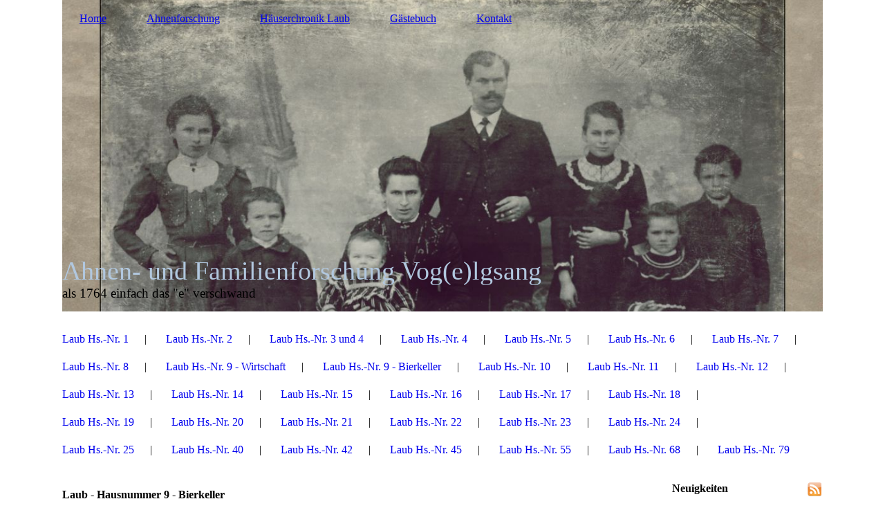

--- FILE ---
content_type: text/html; charset=utf-8
request_url: https://voglgsang.de/Haeuserchronik-Laub/Laub-Hs-Nr-9-Bierkeller
body_size: 35360
content:
<!DOCTYPE html><html><head><meta http-equiv="Content-Type" content="text/html; charset=UTF-8"><title>als 1764 einfach das "e" verschwand - Laub Hs.-Nr. 9 - Bierkeller</title><link href="https://voglgsang.de/Haeuserchronik-Laub/Laub-Hs-Nr-9-Bierkeller" rel="canonical"><meta content='als 1764 einfach das "e" verschwand - Laub Hs.-Nr. 9 - Bierkeller' property="og:title"><meta content="website" property="og:type"><meta content="https://voglgsang.de/Haeuserchronik-Laub/Laub-Hs-Nr-9-Bierkeller" property="og:url"><script>
              window.beng = window.beng || {};
              window.beng.env = {
                language: "en",
                country: "US",
                mode: "deploy",
                context: "page",
                pageId: "000002264848",
                skeletonId: "",
                scope: "HTO01FLYQXRW",
                isProtected: false,
                navigationText: "Laub Hs.-Nr. 9 - Bierkeller",
                instance: "1",
                common_prefix: "https://homepagedesigner.telekom.de",
                design_common: "https://homepagedesigner.telekom.de/beng/designs/",
                design_template: "oem/cm_dh_084",
                path_design: "https://homepagedesigner.telekom.de/beng/designs/data/oem/cm_dh_084/",
                path_res: "https://homepagedesigner.telekom.de/res/",
                path_bengres: "https://homepagedesigner.telekom.de/beng/res/",
                masterDomain: "",
                preferredDomain: "",
                preprocessHostingUri: function(uri) {
                  
                    return uri || "";
                  
                },
                hideEmptyAreas: false
              };
            </script><script xmlns="http://www.w3.org/1999/xhtml" src="https://homepagedesigner.telekom.de/cm4all-beng-proxy/beng-proxy.js">;</script><link xmlns="http://www.w3.org/1999/xhtml" rel="stylesheet" href="https://homepagedesigner.telekom.de/.cm4all/e/static/3rdparty/font-awesome/css/font-awesome.min.css"></link><link rel="stylesheet" type="text/css" href="//homepagedesigner.telekom.de/.cm4all/res/static/libcm4all-js-widget/3.89.7/css/widget-runtime.css"/>

<link rel="stylesheet" type="text/css" href="//homepagedesigner.telekom.de/.cm4all/res/static/beng-editor/5.3.130/css/deploy.css"/>

<link rel="stylesheet" type="text/css" href="//homepagedesigner.telekom.de/.cm4all/res/static/libcm4all-js-widget/3.89.7/css/slideshow-common.css"/>

<script src="//homepagedesigner.telekom.de/.cm4all/res/static/jquery-1.7/jquery.js">;</script><script src="//homepagedesigner.telekom.de/.cm4all/res/static/prototype-1.7.3/prototype.js">;</script><script src="//homepagedesigner.telekom.de/.cm4all/res/static/jslib/1.4.1/js/legacy.js">;</script><script src="//homepagedesigner.telekom.de/.cm4all/res/static/libcm4all-js-widget/3.89.7/js/widget-runtime.js">;</script>

<script src="//homepagedesigner.telekom.de/.cm4all/res/static/libcm4all-js-widget/3.89.7/js/slideshow-common.js">;</script>

<script src="//homepagedesigner.telekom.de/.cm4all/res/static/beng-editor/5.3.130/js/deploy.js">;</script>

<link href="https://homepagedesigner.telekom.de/.cm4all/designs/static/oem/cm_dh_084/1769040027.1882493/css/main.css" rel="stylesheet" type="text/css"><meta name="viewport" content="width=device-width, initial-scale=1, user-scalable=yes"><link href="https://homepagedesigner.telekom.de/.cm4all/designs/static/oem/cm_dh_084/1769040027.1882493/css/responsive.css" rel="stylesheet" type="text/css"><link href="https://homepagedesigner.telekom.de/.cm4all/designs/static/oem/cm_dh_084/1769040027.1882493/css/cm-templates-global-style.css" rel="stylesheet" type="text/css"><script type="text/javascript" src="https://homepagedesigner.telekom.de/.cm4all/designs/static/oem/cm_dh_084/1769040027.1882493/js/effects.js"></script><script type="text/javascript" src="https://homepagedesigner.telekom.de/.cm4all/designs/static/oem/cm_dh_084/1769040027.1882493/js/parallax.js"></script><script type="text/javascript" src="https://homepagedesigner.telekom.de/.cm4all/designs/static/oem/cm_dh_084/1769040027.1882493/js/cm_template-focus-point.js"></script><link href="/.cm4all/handler.php/vars.css?v=20240226071427" type="text/css" rel="stylesheet"><style type="text/css">.cm-logo {background-image: url("/.cm4all/uproc.php/0/.IMG_3205.jpeg/picture-1200?_=18dd9fcc3c2");
        background-position: 50% 13%;
background-size: 100% auto;
background-repeat: no-repeat;
      }</style><script type="text/javascript">window.cmLogoWidgetId = "CMTOI_cm4all_com_widgets_Logo_14040251";
            window.cmLogoGetCommonWidget = function (){
                return new cm4all.Common.Widget({
            base    : "/Haeuserchronik-Laub/Laub-Hs-Nr-9-Bierkeller",
            session : "",
            frame   : "",
            path    : "CMTOI_cm4all_com_widgets_Logo_14040251"
        })
            };
            window.logoConfiguration = {
                "cm-logo-x" : "50%",
        "cm-logo-y" : "13%",
        "cm-logo-v" : "2.0",
        "cm-logo-w" : "100%",
        "cm-logo-h" : "auto",
        "cm-logo-di" : "oem/cm_dh_084",
        "cm-logo-u" : "uro-service://",
        "cm-logo-k" : "%7B%22ticket%22%3A%2265d998c5d7f293fbb8a01675%22%2C%22serviceId%22%3A%220%22%2C%22locale%22%3A%22%22%2C%22path%22%3A%22%2F%22%2C%22name%22%3A%22IMG_3205.jpeg%22%2C%22origin%22%3A%22upload%22%2C%22type%22%3A%22image%2Fjpeg%22%2C%22size%22%3A1293172%2C%22width%22%3A2456%2C%22height%22%3A2064%2C%22duration%22%3A%22%22%2C%22rotation%22%3A1%2C%22task%22%3A%22none%22%2C%22progress%22%3A%22none%22%2C%22result%22%3A%22none%22%2C%22source%22%3A%22%22%2C%22start%22%3A%2218dd9fcc3c2%22%2C%22now%22%3A%2218dd9fce676%22%2C%22_update%22%3A18%2C%22_index%22%3A1%2C%22_media%22%3A%22image%22%2C%22_hash%22%3A%2249770e32%22%2C%22_extension%22%3A%22%22%2C%22_xlate%22%3A%22IMG_3205.jpeg%22%2C%22_selected%22%3Atrue%7D",
        "cm-logo-bc" : "",
        "cm-logo-ln" : "/Home",
        "cm-logo-ln$" : "home",
        "cm-logo-hi" : false
        ,
        _logoBaseUrl : "uro-service:\/\/",
        _logoPath : "%7B%22ticket%22%3A%2265d998c5d7f293fbb8a01675%22%2C%22serviceId%22%3A%220%22%2C%22locale%22%3A%22%22%2C%22path%22%3A%22%2F%22%2C%22name%22%3A%22IMG_3205.jpeg%22%2C%22origin%22%3A%22upload%22%2C%22type%22%3A%22image%2Fjpeg%22%2C%22size%22%3A1293172%2C%22width%22%3A2456%2C%22height%22%3A2064%2C%22duration%22%3A%22%22%2C%22rotation%22%3A1%2C%22task%22%3A%22none%22%2C%22progress%22%3A%22none%22%2C%22result%22%3A%22none%22%2C%22source%22%3A%22%22%2C%22start%22%3A%2218dd9fcc3c2%22%2C%22now%22%3A%2218dd9fce676%22%2C%22_update%22%3A18%2C%22_index%22%3A1%2C%22_media%22%3A%22image%22%2C%22_hash%22%3A%2249770e32%22%2C%22_extension%22%3A%22%22%2C%22_xlate%22%3A%22IMG_3205.jpeg%22%2C%22_selected%22%3Atrue%7D"
        };
            jQuery(document).ready(function() {
                var href = (beng.env.mode == "deploy" ? "/" : "/Home");
                jQuery(".cm-logo").wrap("<a style='text-decoration: none;' href='" + href + "'></a>");
            });
            
          jQuery(document).ready(function() {
            var logoElement = jQuery(".cm-logo");
            logoElement.attr("role", "img");
            logoElement.attr("tabindex", "0");
            logoElement.attr("aria-label", "logo");
          });
        </script><link  rel="shortcut icon"   href="/Haeuserchronik-Laub/Laub-Hs-Nr-9-Bierkeller;focus=CMTOI_cm4all_com_widgets_Favicon_14040252&amp;path=show&amp;frame=CMTOI_cm4all_com_widgets_Favicon_14040252?subaction=icon" type="image/png"/><style id="cm_table_styles"></style><style id="cm_background_queries"></style><script type="application/x-cm4all-cookie-consent" data-code=""></script></head><body ondrop="return false;" class=" device-desktop cm-deploy cm-deploy-342 cm-deploy-4x"><div class="cm-background" data-cm-qa-bg="image"></div><div class="cm-background-video" data-cm-qa-bg="video"></div><div class="cm-background-effects" data-cm-qa-bg="effect"></div><div class="cm-templates-container"><header class="head_wrapper cm_can_be_empty"><div class="cm-template-keyvisual__media cm_can_be_empty cm-kv-0" id="keyvisual"></div><div class="inner_wrapper"><div class="cm_can_be_empty cm-logo" id="logo"></div><nav class="navigation_wrapper" id="cm_navigation"><ul id="cm_mainnavigation"><li id="cm_navigation_pid_220185"><a title="Home" href="/Home" class="cm_anchor">Home</a></li><li id="cm_navigation_pid_2262515" class="cm_has_subnavigation"><a title="Ahnenforschung" href="/Ahnenforschung" class="cm_anchor">Ahnenforschung</a></li><li id="cm_navigation_pid_2264619" class="cm_current cm_has_subnavigation"><a title="Häuserchronik Laub" href="/Haeuserchronik-Laub" class="cm_anchor">Häuserchronik Laub</a></li><li id="cm_navigation_pid_2262532"><a title="Gästebuch" href="/Gaestebuch" class="cm_anchor">Gästebuch</a></li><li id="cm_navigation_pid_1170636"><a title="Kontakt" href="/Kontakt" class="cm_anchor">Kontakt</a></li></ul></nav></div><div class="title_wrapper cm-templates-title-container cm_can_be_empty" id="cm-templates-title-container"><div class="inner_wrapper"><div class="title cm_can_be_empty cm-templates-heading__title" id="title" style=""><span style="color: #c0c0c0;"><span style="color: #b1c7de;">Ahnen- und Familienforschung Vog(e)lgsang</span><br></span></div><div class="subtitle cm_can_be_empty cm-templates-heading__subtitle" id="subtitle" style="">als 1764 einfach das "e" verschwand<br></div></div></div></header><div class="mobile_navigation inner_wrapper"><a href="javascript:void(0);"></a></div><div class="inner_wrapper content_wrapper"><div class="subnavigation_wrapper cm_with_forcesub" id="cm_subnavigation"><ul class="cm_subnavigation"><li id="cm_navigation_pid_2264620"><a title="Laub Hs.-Nr. 1" href="/Haeuserchronik-Laub/Laub-Hs-Nr-1" class="cm_anchor">Laub Hs.-Nr. 1</a></li><li id="cm_navigation_pid_2264621"><a title="Laub Hs.-Nr. 2" href="/Haeuserchronik-Laub/Laub-Hs-Nr-2" class="cm_anchor">Laub Hs.-Nr. 2</a></li><li id="cm_navigation_pid_2264622"><a title="Laub Hs.-Nr. 3 und 4" href="/Haeuserchronik-Laub/Laub-Hs-Nr-3-und-4" class="cm_anchor">Laub Hs.-Nr. 3 und 4</a></li><li id="cm_navigation_pid_2264623"><a title="Laub Hs.-Nr. 4" href="/Haeuserchronik-Laub/Laub-Hs-Nr-4" class="cm_anchor">Laub Hs.-Nr. 4</a></li><li id="cm_navigation_pid_2264624"><a title="Laub Hs.-Nr. 5" href="/Haeuserchronik-Laub/Laub-Hs-Nr-5" class="cm_anchor">Laub Hs.-Nr. 5</a></li><li id="cm_navigation_pid_2264732"><a title="Laub Hs.-Nr. 6" href="/Haeuserchronik-Laub/Laub-Hs-Nr-6" class="cm_anchor">Laub Hs.-Nr. 6</a></li><li id="cm_navigation_pid_2264734"><a title="Laub Hs.-Nr. 7" href="/Haeuserchronik-Laub/Laub-Hs-Nr-7" class="cm_anchor">Laub Hs.-Nr. 7</a></li><li id="cm_navigation_pid_2264735"><a title="Laub Hs.-Nr. 8" href="/Haeuserchronik-Laub/Laub-Hs-Nr-8" class="cm_anchor">Laub Hs.-Nr. 8</a></li><li id="cm_navigation_pid_2264736"><a title="Laub Hs.-Nr. 9 - Wirtschaft" href="/Haeuserchronik-Laub/Laub-Hs-Nr-9-Wirtschaft" class="cm_anchor">Laub Hs.-Nr. 9 - Wirtschaft</a></li><li id="cm_navigation_pid_2264848" class="cm_current"><a title="Laub Hs.-Nr. 9 - Bierkeller" href="/Haeuserchronik-Laub/Laub-Hs-Nr-9-Bierkeller" class="cm_anchor">Laub Hs.-Nr. 9 - Bierkeller</a></li><li id="cm_navigation_pid_2264737"><a title="Laub Hs.-Nr. 10" href="/Haeuserchronik-Laub/Laub-Hs-Nr-10" class="cm_anchor">Laub Hs.-Nr. 10</a></li><li id="cm_navigation_pid_2264849"><a title="Laub Hs.-Nr. 11" href="/Haeuserchronik-Laub/Laub-Hs-Nr-11" class="cm_anchor">Laub Hs.-Nr. 11</a></li><li id="cm_navigation_pid_2264850"><a title="Laub Hs.-Nr. 12" href="/Haeuserchronik-Laub/Laub-Hs-Nr-12" class="cm_anchor">Laub Hs.-Nr. 12</a></li><li id="cm_navigation_pid_2264851"><a title="Laub Hs.-Nr. 13" href="/Haeuserchronik-Laub/Laub-Hs-Nr-13" class="cm_anchor">Laub Hs.-Nr. 13</a></li><li id="cm_navigation_pid_2264852"><a title="Laub Hs.-Nr. 14" href="/Haeuserchronik-Laub/Laub-Hs-Nr-14" class="cm_anchor">Laub Hs.-Nr. 14</a></li><li id="cm_navigation_pid_2290964"><a title="Laub Hs.-Nr. 15" href="/Haeuserchronik-Laub/Laub-Hs-Nr-15" class="cm_anchor">Laub Hs.-Nr. 15</a></li><li id="cm_navigation_pid_2298668"><a title="Laub Hs.-Nr. 16" href="/Haeuserchronik-Laub/Laub-Hs-Nr-16" class="cm_anchor">Laub Hs.-Nr. 16</a></li><li id="cm_navigation_pid_2265840"><a title="Laub Hs.-Nr. 17" href="/Haeuserchronik-Laub/Laub-Hs-Nr-17" class="cm_anchor">Laub Hs.-Nr. 17</a></li><li id="cm_navigation_pid_2298669"><a title="Laub Hs.-Nr. 18" href="/Haeuserchronik-Laub/Laub-Hs-Nr-18" class="cm_anchor">Laub Hs.-Nr. 18</a></li><li id="cm_navigation_pid_2298670"><a title="Laub Hs.-Nr. 19" href="/Haeuserchronik-Laub/Laub-Hs-Nr-19" class="cm_anchor">Laub Hs.-Nr. 19</a></li><li id="cm_navigation_pid_2265837"><a title="Laub Hs.-Nr. 20" href="/Haeuserchronik-Laub/Laub-Hs-Nr-20" class="cm_anchor">Laub Hs.-Nr. 20</a></li><li id="cm_navigation_pid_2337447"><a title="Laub Hs.-Nr. 21" href="/Haeuserchronik-Laub/Laub-Hs-Nr-21" class="cm_anchor">Laub Hs.-Nr. 21</a></li><li id="cm_navigation_pid_2337512"><a title="Laub Hs.-Nr. 22" href="/Haeuserchronik-Laub/Laub-Hs-Nr-22" class="cm_anchor">Laub Hs.-Nr. 22</a></li><li id="cm_navigation_pid_538017"><a title="Laub Hs.-Nr. 23" href="/Haeuserchronik-Laub/Laub-Hs-Nr-23" class="cm_anchor">Laub Hs.-Nr. 23</a></li><li id="cm_navigation_pid_553864"><a title="Laub Hs.-Nr. 24" href="/Haeuserchronik-Laub/Laub-Hs-Nr-24" class="cm_anchor">Laub Hs.-Nr. 24</a></li><li id="cm_navigation_pid_1170688"><a title="Laub Hs.-Nr. 25" href="/Haeuserchronik-Laub/Laub-Hs-Nr-25" class="cm_anchor">Laub Hs.-Nr. 25</a></li><li id="cm_navigation_pid_2265855"><a title="Laub Hs.-Nr. 40" href="/Haeuserchronik-Laub/Laub-Hs-Nr-40" class="cm_anchor">Laub Hs.-Nr. 40</a></li><li id="cm_navigation_pid_2265907"><a title="Laub Hs.-Nr. 42" href="/Haeuserchronik-Laub/Laub-Hs-Nr-42" class="cm_anchor">Laub Hs.-Nr. 42</a></li><li id="cm_navigation_pid_2265857"><a title="Laub Hs.-Nr. 45" href="/Haeuserchronik-Laub/Laub-Hs-Nr-45" class="cm_anchor">Laub Hs.-Nr. 45</a></li><li id="cm_navigation_pid_2265833"><a title="Laub Hs.-Nr. 55" href="/Haeuserchronik-Laub/Laub-Hs-Nr-55" class="cm_anchor">Laub Hs.-Nr. 55</a></li><li id="cm_navigation_pid_2265879"><a title="Laub Hs.-Nr. 68" href="/Haeuserchronik-Laub/Laub-Hs-Nr-68" class="cm_anchor">Laub Hs.-Nr. 68</a></li><li id="cm_navigation_pid_2858985"><a title="Laub Hs.-Nr. 79" href="/Haeuserchronik-Laub/Laub-Hs-Nr-79" class="cm_anchor">Laub Hs.-Nr. 79</a></li></ul></div><main class="cm-template-content__main design_content content_main cm-templates-text" id="content_main" data-cm-hintable="yes"><p> </p><h1>Laub - Hausnummer 9 - Bierkeller </h1><p>Contrakt zwischen dem Tafernbräu Ulrich Braun und dem Maurermeister Leonhardt Leibenzeder von Decking wegn Kellerbau. </p><p>Vertrag ad 286 fl. Und 11 fl. Leykauf. Vom 19. Juni 1802.</p><p>1. Vorstehender Maurermeister L. Leibenzeder baut vom 28. Juni bis heurigen Michaelis einen Keller in den hiesigen Leimgruben (ungefähr ¼ Std. von Laub entfernt) zu graben, zu wölben, sowie auch die notwendigen Dohl herzustellen. Der Keller muß 75 Schuh lang, 16 Schuh breit in Liecht erhalten. Der Maurermeister muß auch den Keller auf eigene Wag und Gfahr mit Erde überschütten. Garantie 1 Jahr!</p><p>Ulrich Braun verspricht für alle Arbeit 286 fl., dann 11 fl. auf die Hand und 2 fl. 42 xr. dessen Sohn zu bezahlen, sowie auch jedem Gesellen täglich 1 Maaß Bier und für 1 xr. Brodt, jede Woche einmal Kraut und Fleisch zu geben und alle Baumaterialien zu stellen.</p><p>Zeugen: Georg Baumgartner, Matthias Eppele.</p><p>Lt. U.: Leibenzeder.</p><p>Ulrich Braun.</p><p>Der Ersteller der Ortschronik von Laub, ein Herr Pfarrer Haas, bemerkte zudem:</p><p>In meiner Kindheit (der Kindheit von Pfarrer Braun, die Red.) stand dieser Keller noch. Davon bekamen die umliegenden Aecker den Namen Kelleraecker und das Gmeindeholz dort den Namen Kellerholz. Dieser Keller war im Sommer ein beliebter Ausflugort der jungen Leute. Man schenkte dort Bier aus, das dank der Tiefe des Kellers sehr frisch war. Solche Keller hatten früher die Brauereien überall. Sie ersetzten das Eis. Heute sind sie fast alle verschwunden. Dieser Keller wurde abgebrochen. Heute deckt lehmiger Ackerboden den Keller. Damit ist ein Stück früherer Romantik verschwunden.</p><p>Durch Zufall und aufgrund dieser alten Aufzeichnungen wurde der Keller wieder gefunden und 1994 vollständig restauriert. Heute feiern die Lauber hier wieder ihre Feste.</p><div class="clearFloating" style="clear:both;height: 0px; width: auto;"></div><div id="widgetcontainer_CMTOI_cm4all_com_widgets_PhotoToi_14113745" class="cm_widget cm4all_com_widgets_PhotoToi cm_widget_float_left" style="width:100%; max-width:524px; "><div class="cm_widget_anchor"><a name="CMTOI_cm4all_com_widgets_PhotoToi_14113745" id="widgetanchor_CMTOI_cm4all_com_widgets_PhotoToi_14113745"><!--cm4all.com.widgets.PhotoToi--></a></div><img title="Bierkeller in Laub" alt="Bierkeller in Laub" src="//homepagedesigner.telekom.de/imageprocessor/processor.cls/CMTOI/cm4all/com/widgets/PhotoToi/14/11/37/45/14a8c7e5b0a/scale_800_0%3Bdonotenlarge/14a8c7e5b0a" style="display:block;border:0px;" width="100%" onerror="this.style.display = 'none';" /><p style="margin-top: 0.5em;text-align:left;"><span style="font-size: 90%;" class="cm-image-caption">Bierkeller in Laub</span></p></div><p> </p><div id="cm_bottom_clearer" style="clear: both;" contenteditable="false"></div></main><div class="sidebar_wrapper cm-templates-sidebar-one cm_can_be_empty"><aside class="sidebar cm_can_be_empty" id="widgetbar_site_1" data-cm-hintable="yes"><div id="widgetcontainer_TKOMSI_cm4all_com_widgets_News_26752938" class="
				    cm_widget_block
					cm_widget cm4all_com_widgets_News cm_widget_block_center" style="width:100%; max-width:100%; "><div class="cm_widget_anchor"><a name="TKOMSI_cm4all_com_widgets_News_26752938" id="widgetanchor_TKOMSI_cm4all_com_widgets_News_26752938"><!--cm4all.com.widgets.News--></a></div><div><table width="100%"><tbody><tr><td style="vertical-align:top; text-align: left"><h2 class="cm-h1">Neuigkeiten</h2></td><td style="vertical-align:top; text-align: right"><a href="/Haeuserchronik-Laub/Laub-Hs-Nr-9-Bierkeller;focus=TKOMSI_cm4all_com_widgets_News_26752938&amp;frame=TKOMSI_cm4all_com_widgets_News_26752938&amp;raw=1?feed=true&amp;type=news&amp;m=o"><img border="0" alt="Feed" src="https://homepagedesigner.telekom.de/.cm4all/widgetres.php/cm4all.com.widgets.News/rss_shiny_20.png/3.3.29" /></a></td></tr></tbody></table><p>23.02.2024, 22:35</p><h2>1764 - Aus „Vogelgsang“ wird „Voglgsang“</h2><p>Da hat der Pfarrer in Laub bei Munningen am 7. Februar 1764 beim Hochzeitseintrag von Veit Voglgsang doch einfach das „e“ vergessen und so wurde aus „Vogelgsang“ dann „Voglgsang“ &nbsp;&nbsp;&nbsp;<a href="/Haeuserchronik-Laub/Laub-Hs-Nr-9-Bierkeller;focus=TKOMSI_cm4all_com_widgets_News_26752938&amp;path=?m=d&amp;a=20240223223519-949&amp;cp=1#TKOMSI_cm4all_com_widgets_News_26752938"   >mehr</a></p><br /><p>23.02.2024, 22:16</p><h2>Illsesser/Elsasser - Württembergischer Korporal um 1800 gesucht</h2><p>Neuer Forschungspunkt erreicht. Geburt von Johann Evangelist Elsasser am 30. Juli 1801. Vater soll ein Herr Illsesser/Elsasser gewesen sein. Ein Württembergischer Korporal der Feldjäger. Dieser war in Aich bei...&nbsp;&nbsp;&nbsp;<a href="/Haeuserchronik-Laub/Laub-Hs-Nr-9-Bierkeller;focus=TKOMSI_cm4all_com_widgets_News_26752938&amp;path=?m=d&amp;a=20240223221621-3007&amp;cp=1#TKOMSI_cm4all_com_widgets_News_26752938"   >mehr</a></p><br /><table width="100%"><tbody><tr><td style="text-align:left" width="100" /><td /><td style="text-align:right" width="100" /></tr></tbody></table></div><br /><br /></div><p> </p></aside><aside class="sidebar cm_can_be_empty" id="widgetbar_page_1" data-cm-hintable="yes"><p> </p></aside><aside class="sidebar cm_can_be_empty" id="widgetbar_site_2" data-cm-hintable="yes"><p> </p></aside><aside class="sidebar cm_can_be_empty" id="widgetbar_page_2" data-cm-hintable="yes"><p> </p></aside></div></div><div class="footer_wrapper cm-templates-footer cm_can_be_empty"><footer class="inner_wrapper cm_can_be_empty" id="footer" data-cm-hintable="yes">(C) 2024 by Robert Voglgsang<br><div><a href="/Impressum" class="cm_anchor">Impressum und Kontakt</a></div><div><a href="/Seitenuebersicht" class="cm_anchor">Seitenübersicht</a></div></footer><br><br><i class="fa fa-angle-double-up scroll-up"> </i></div></div><script type="text/javascript" src="https://homepagedesigner.telekom.de/.cm4all/designs/static/oem/cm_dh_084/1769040027.1882493/js/cm-templates-global-script.js"></script><div class="cm_widget_anchor"><a name="TKOMSI_cm4all_com_widgets_CookiePolicy_20646827" id="widgetanchor_TKOMSI_cm4all_com_widgets_CookiePolicy_20646827"><!--cm4all.com.widgets.CookiePolicy--></a></div><div style="display:none" class="cm-wp-container cm4all-cookie-policy-placeholder-template"><div class="cm-wp-header"><h4 class="cm-wp-header__headline">Externe Inhalte</h4><p class="cm-wp-header__text">Die an dieser Stelle vorgesehenen Inhalte können aufgrund Ihrer aktuellen <a class="cm-wp-header__link" href="#" onclick="openCookieSettings();return false;">Cookie-Einstellungen</a> nicht angezeigt werden.</p></div><div class="cm-wp-content"><div class="cm-wp-content__control"><label aria-checked="false" role="switch" tabindex="0" class="cm-wp-content-switcher"><input tabindex="-1" type="checkbox" class="cm-wp-content-switcher__checkbox" /><span class="cm-wp-content-switcher__label">Drittanbieter-Inhalte</span></label></div><p class="cm-wp-content__text">Diese Webseite bietet möglicherweise Inhalte oder Funktionalitäten an, die von Drittanbietern eigenverantwortlich zur Verfügung gestellt werden. Diese Drittanbieter können eigene Cookies setzen, z.B. um die Nutzeraktivität zu verfolgen oder ihre Angebote zu personalisieren und zu optimieren.</p></div></div><div aria-labelledby="cookieSettingsDialogTitle" role="dialog" style="position: fixed;" class="cm-cookie-container cm-hidden" id="cookieSettingsDialog"><div class="cm-cookie-header"><h4 id="cookieSettingsDialogTitle" class="cm-cookie-header__headline">Cookie-Einstellungen</h4><div autofocus="autofocus" tabindex="0" role="button" class="cm-cookie-header__close-button" title="Schließen"></div></div><div aria-describedby="cookieSettingsDialogContent" class="cm-cookie-content"><p id="cookieSettingsDialogContent" class="cm-cookie-content__text">Diese Webseite verwendet Cookies, um Besuchern ein optimales Nutzererlebnis zu bieten. Bestimmte Inhalte von Drittanbietern werden nur angezeigt, wenn die entsprechende Option aktiviert ist. Die Datenverarbeitung kann dann auch in einem Drittland erfolgen. Weitere Informationen hierzu in der Datenschutzerklärung.</p><div class="cm-cookie-content__controls"><div class="cm-cookie-controls-container"><div class="cm-cookie-controls cm-cookie-controls--essential"><div class="cm-cookie-flex-wrapper"><label aria-details="cookieSettingsEssentialDetails" aria-labelledby="cookieSettingsEssentialLabel" aria-checked="true" role="switch" tabindex="0" class="cm-cookie-switch-wrapper"><input tabindex="-1" id="cookieSettingsEssential" type="checkbox" disabled="disabled" checked="checked" /><span></span></label><div class="cm-cookie-expand-wrapper"><span id="cookieSettingsEssentialLabel">Technisch notwendige</span><div tabindex="0" aria-controls="cookieSettingsEssentialDetails" aria-expanded="false" role="button" class="cm-cookie-content-expansion-button" title="Erweitern / Zuklappen"></div></div></div><div class="cm-cookie-content-expansion-text" id="cookieSettingsEssentialDetails">Diese Cookies sind zum Betrieb der Webseite notwendig, z.B. zum Schutz vor Hackerangriffen und zur Gewährleistung eines konsistenten und der Nachfrage angepassten Erscheinungsbilds der Seite.</div></div><div class="cm-cookie-controls cm-cookie-controls--statistic"><div class="cm-cookie-flex-wrapper"><label aria-details="cookieSettingsStatisticsDetails" aria-labelledby="cookieSettingsStatisticsLabel" aria-checked="false" role="switch" tabindex="0" class="cm-cookie-switch-wrapper"><input tabindex="-1" id="cookieSettingsStatistics" type="checkbox" /><span></span></label><div class="cm-cookie-expand-wrapper"><span id="cookieSettingsStatisticsLabel">Analytische</span><div tabindex="0" aria-controls="cookieSettingsStatisticsDetails" aria-expanded="false" role="button" class="cm-cookie-content-expansion-button" title="Erweitern / Zuklappen"></div></div></div><div class="cm-cookie-content-expansion-text" id="cookieSettingsStatisticsDetails">Diese Cookies werden verwendet, um das Nutzererlebnis weiter zu optimieren. Hierunter fallen auch Statistiken, die dem Webseitenbetreiber von Drittanbietern zur Verfügung gestellt werden, sowie die Ausspielung von personalisierter Werbung durch die Nachverfolgung der Nutzeraktivität über verschiedene Webseiten.</div></div><div class="cm-cookie-controls cm-cookie-controls--third-party"><div class="cm-cookie-flex-wrapper"><label aria-details="cookieSettingsThirdpartyDetails" aria-labelledby="cookieSettingsThirdpartyLabel" aria-checked="false" role="switch" tabindex="0" class="cm-cookie-switch-wrapper"><input tabindex="-1" id="cookieSettingsThirdparty" type="checkbox" /><span></span></label><div class="cm-cookie-expand-wrapper"><span id="cookieSettingsThirdpartyLabel">Drittanbieter-Inhalte</span><div tabindex="0" aria-controls="cookieSettingsThirdpartyDetails" aria-expanded="false" role="button" class="cm-cookie-content-expansion-button" title="Erweitern / Zuklappen"></div></div></div><div class="cm-cookie-content-expansion-text" id="cookieSettingsThirdpartyDetails">Diese Webseite bietet möglicherweise Inhalte oder Funktionalitäten an, die von Drittanbietern eigenverantwortlich zur Verfügung gestellt werden. Diese Drittanbieter können eigene Cookies setzen, z.B. um die Nutzeraktivität zu verfolgen oder ihre Angebote zu personalisieren und zu optimieren.</div></div></div><div class="cm-cookie-content-button"><div tabindex="0" role="button" onclick="rejectAllCookieTypes(); setTimeout(saveCookieSettings, 400);" class="cm-cookie-button cm-cookie-content-button--reject-all"><span>Ablehnen</span></div><div tabindex="0" role="button" onclick="selectAllCookieTypes(); setTimeout(saveCookieSettings, 400);" class="cm-cookie-button cm-cookie-content-button--accept-all"><span>Alle akzeptieren</span></div><div tabindex="0" role="button" onclick="saveCookieSettings();" class="cm-cookie-button cm-cookie-content-button--save"><span>Speichern</span></div></div></div></div><div class="cm-cookie-footer"><a    href="/Impressum" class="cm-cookie-footer__link">Datenschutzerklärung</a></div></div><script type="text/javascript">
      Common.loadCss("/.cm4all/widgetres.php/cm4all.com.widgets.CookiePolicy/show.css?v=3.3.29");
    </script><script data-tracking="true" data-cookie-settings-enabled="true" src="https://homepagedesigner.telekom.de/.cm4all/widgetres.php/cm4all.com.widgets.CookiePolicy/show.js?v=3.3.29" defer="defer" id="cookieSettingsScript"></script><noscript ><div style="position:absolute;bottom:0;" id="statdiv"><img alt="" height="1" width="1" src="https://homepagedesigner.telekom.de/.cm4all/_pixel.img?site=1638240-7eupHRAx&amp;page=pid_2264848&amp;path=%2FHaeuserchronik-Laub%2FLaub-Hs-Nr-9-Bierkeller&amp;nt=Laub+Hs.-Nr.+9+-+Bierkeller"/></div></noscript><script  type="text/javascript">//<![CDATA[
            document.body.insertAdjacentHTML('beforeend', '<div style="position:absolute;bottom:0;" id="statdiv"><img alt="" height="1" width="1" src="https://homepagedesigner.telekom.de/.cm4all/_pixel.img?site=1638240-7eupHRAx&amp;page=pid_2264848&amp;path=%2FHaeuserchronik-Laub%2FLaub-Hs-Nr-9-Bierkeller&amp;nt=Laub+Hs.-Nr.+9+-+Bierkeller&amp;domain='+escape(document.location.hostname)+'&amp;ref='+escape(document.referrer)+'"/></div>');
        //]]></script><div xmlns="http://www.w3.org/1999/xhtml" class="cm-smart-access-button"><div class="scaler"><i class="fa fa-th" aria-hidden="true"></i></div></div><div xmlns="http://www.w3.org/1999/xhtml" class="cm-smart-access-menu num-buttons-4"><div class="protector"></div><div class="tiles"><a href="mailto:mail@voglgsang.com" target=""><div class="tile mail"><div class="icon"><i class="fa fa-mail" aria-hidden="true"></i></div><div class="title">E-Mail</div></div></a><a href="tel:+49 (0)170 38 35 433" target=""><div class="tile call"><div class="icon"><i class="fa fa-call" aria-hidden="true"></i></div><div class="title">Anruf</div></div></a><a href="/Home" target=""><div class="tile map"><div class="icon"><i class="fa fa-map" aria-hidden="true"></i></div><div class="title">Karte</div></div></a><a href="http://linkedin.com/in/voglgsang" target="_blank"><div class="tile linkedin"><div class="icon"><i class="fa fa-linkedin" aria-hidden="true"></i></div><div class="title">LinkedIn</div></div></a></div></div><div style="display: none;" id="keyvisualWidgetVideosContainer"></div><style type="text/css">.cm-kv-0 {
background-position: center;
background-repeat: no-repeat;
}
                @media(min-width: 100px), (min-resolution: 72dpi), (-webkit-min-device-pixel-ratio: 1) {
                    .cm-kv-0 {
                        background-image: url("/.cm4all/unsplash.php/photo-1708167437474-04ecd056e05b?ixid=M3wyMjE3ODh8MHwxfGFsbHwyNjV8fHx8fHwyfHwxNzA4NzE4NTU4fA&ixlib=rb-4.0.3&cs=tinysrgb&fit=max&q=80&w=200");
                    }
                }
                @media(min-width: 100px), (min-resolution: 144dpi), (-webkit-min-device-pixel-ratio: 2) {
                    .cm-kv-0 {
                        background-image: url("/.cm4all/unsplash.php/photo-1708167437474-04ecd056e05b?ixid=M3wyMjE3ODh8MHwxfGFsbHwyNjV8fHx8fHwyfHwxNzA4NzE4NTU4fA&ixlib=rb-4.0.3&cs=tinysrgb&fit=max&q=80&w=400");
                    }
                }
                @media(min-width: 200px), (min-resolution: 72dpi), (-webkit-min-device-pixel-ratio: 1) {
                    .cm-kv-0 {
                        background-image: url("/.cm4all/unsplash.php/photo-1708167437474-04ecd056e05b?ixid=M3wyMjE3ODh8MHwxfGFsbHwyNjV8fHx8fHwyfHwxNzA4NzE4NTU4fA&ixlib=rb-4.0.3&cs=tinysrgb&fit=max&q=80&w=400");
                    }
                }
                @media(min-width: 200px), (min-resolution: 144dpi), (-webkit-min-device-pixel-ratio: 2) {
                    .cm-kv-0 {
                        background-image: url("/.cm4all/unsplash.php/photo-1708167437474-04ecd056e05b?ixid=M3wyMjE3ODh8MHwxfGFsbHwyNjV8fHx8fHwyfHwxNzA4NzE4NTU4fA&ixlib=rb-4.0.3&cs=tinysrgb&fit=max&q=80&w=800");
                    }
                }
                @media(min-width: 400px), (min-resolution: 72dpi), (-webkit-min-device-pixel-ratio: 1) {
                    .cm-kv-0 {
                        background-image: url("/.cm4all/unsplash.php/photo-1708167437474-04ecd056e05b?ixid=M3wyMjE3ODh8MHwxfGFsbHwyNjV8fHx8fHwyfHwxNzA4NzE4NTU4fA&ixlib=rb-4.0.3&cs=tinysrgb&fit=max&q=80&w=800");
                    }
                }
                @media(min-width: 400px), (min-resolution: 144dpi), (-webkit-min-device-pixel-ratio: 2) {
                    .cm-kv-0 {
                        background-image: url("/.cm4all/unsplash.php/photo-1708167437474-04ecd056e05b?ixid=M3wyMjE3ODh8MHwxfGFsbHwyNjV8fHx8fHwyfHwxNzA4NzE4NTU4fA&ixlib=rb-4.0.3&cs=tinysrgb&fit=max&q=80&w=1200");
                    }
                }
                @media(min-width: 600px), (min-resolution: 72dpi), (-webkit-min-device-pixel-ratio: 1) {
                    .cm-kv-0 {
                        background-image: url("/.cm4all/unsplash.php/photo-1708167437474-04ecd056e05b?ixid=M3wyMjE3ODh8MHwxfGFsbHwyNjV8fHx8fHwyfHwxNzA4NzE4NTU4fA&ixlib=rb-4.0.3&cs=tinysrgb&fit=max&q=80&w=1200");
                    }
                }
                @media(min-width: 600px), (min-resolution: 144dpi), (-webkit-min-device-pixel-ratio: 2) {
                    .cm-kv-0 {
                        background-image: url("/.cm4all/unsplash.php/photo-1708167437474-04ecd056e05b?ixid=M3wyMjE3ODh8MHwxfGFsbHwyNjV8fHx8fHwyfHwxNzA4NzE4NTU4fA&ixlib=rb-4.0.3&cs=tinysrgb&fit=max&q=80&w=1600");
                    }
                }
                @media(min-width: 800px), (min-resolution: 72dpi), (-webkit-min-device-pixel-ratio: 1) {
                    .cm-kv-0 {
                        background-image: url("/.cm4all/unsplash.php/photo-1708167437474-04ecd056e05b?ixid=M3wyMjE3ODh8MHwxfGFsbHwyNjV8fHx8fHwyfHwxNzA4NzE4NTU4fA&ixlib=rb-4.0.3&cs=tinysrgb&fit=max&q=80&w=1600");
                    }
                }
                @media(min-width: 800px), (min-resolution: 144dpi), (-webkit-min-device-pixel-ratio: 2) {
                    .cm-kv-0 {
                        background-image: url("/.cm4all/unsplash.php/photo-1708167437474-04ecd056e05b?ixid=M3wyMjE3ODh8MHwxfGFsbHwyNjV8fHx8fHwyfHwxNzA4NzE4NTU4fA&ixlib=rb-4.0.3&cs=tinysrgb&fit=max&q=80&w=2600");
                    }
                }
</style><style type="text/css">
			#keyvisual {
				overflow: hidden;
			}
			.kv-video-wrapper {
				width: 100%;
				height: 100%;
				position: relative;
			}
			</style><script type="text/javascript">
				jQuery(document).ready(function() {
					function moveTempVideos(slideshow, isEditorMode) {
						var videosContainer = document.getElementById('keyvisualWidgetVideosContainer');
						if (videosContainer) {
							while (videosContainer.firstChild) {
								var div = videosContainer.firstChild;
								var divPosition = div.className.substring('cm-kv-0-tempvideo-'.length);
								if (isEditorMode && parseInt(divPosition) > 1) {
									break;
								}
								videosContainer.removeChild(div);
								if (div.nodeType == Node.ELEMENT_NODE) {
									var pos = '';
									if (slideshow) {
										pos = '-' + divPosition;
									}
									var kv = document.querySelector('.cm-kv-0' + pos);
									if (kv) {
										if (!slideshow) {
											var wrapperDiv = document.createElement("div"); 
											wrapperDiv.setAttribute("class", "kv-video-wrapper");
											kv.insertBefore(wrapperDiv, kv.firstChild);
											kv = wrapperDiv;
										}
										while (div.firstChild) {
											kv.appendChild(div.firstChild);
										}
										if (!slideshow) {
											break;
										}
									}
								}
							}
						}
					}

					function kvClickAction(mode, href) {
						if (mode == 'internal') {
							if (!window.top.syntony || !/_home$/.test(window.top.syntony.bifmState)) {
								window.location.href = href;
							}
						} else if (mode == 'external') {
							var a = document.createElement('a');
							a.href = href;
							a.target = '_blank';
							a.rel = 'noreferrer noopener';
							a.click();
						}
					}

					var keyvisualElement = jQuery("[cm_type=keyvisual]");
					if(keyvisualElement.length == 0){
						keyvisualElement = jQuery("#keyvisual");
					}
					if(keyvisualElement.length == 0){
						keyvisualElement = jQuery("[class~=cm-kv-0]");
					}
				
						keyvisualElement.attr("role", "img");
						keyvisualElement.attr("tabindex", "0");
						keyvisualElement.attr("aria-label", "hauptgrafik");
					
					moveTempVideos(false, false);
					var video = document.querySelector('#keyvisual video');
					if (video) {
						video.play();
					}
				
			});
		</script></body></html>
